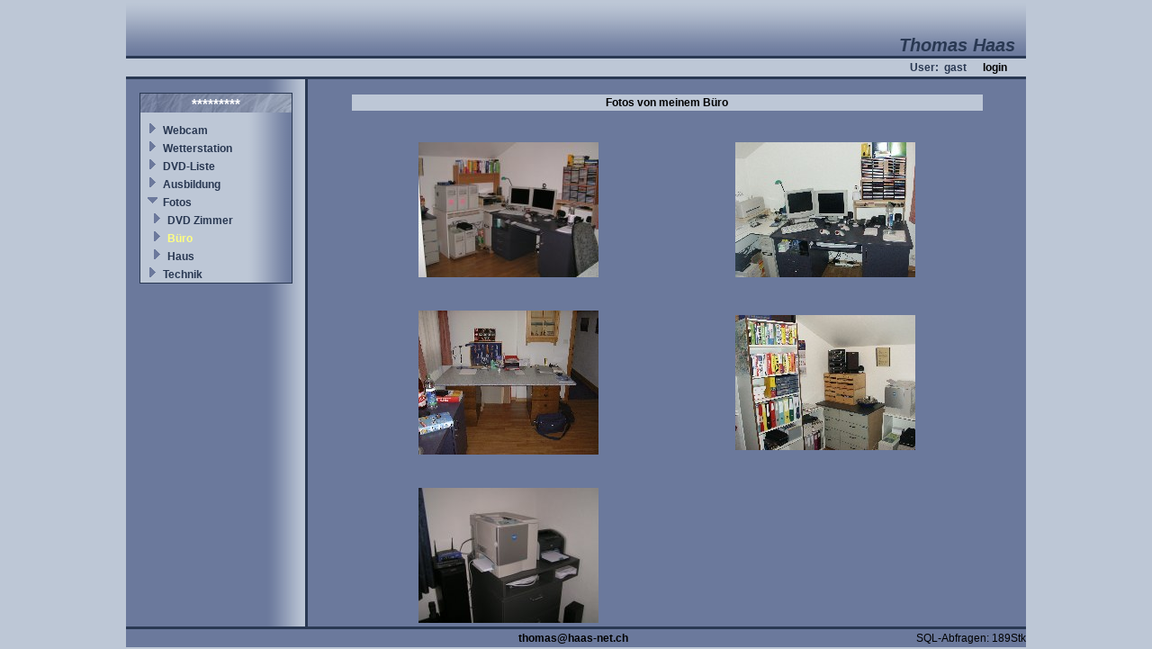

--- FILE ---
content_type: text/html; charset=UTF-8
request_url: http://haas-net.dyndns.org/v4/site/buropic.php?sessid=1675142163532&menuid=9
body_size: 1319
content:

<html>
<head>
	<title>Willkommen auf www.haas-net.ch</title>
	
	<meta http-equiv="content-type" content="text/html; charset=utf-8">
	
	<link rel="stylesheet" type="text/css" href="/v4/site/includes/style.css">
	
	<script language="JavaScript">
	<!--
		var js_internetpfad = '/v4/site/';
	//-->
	</script>
	
	<script language="JavaScript" src="/v4/site/includes/java.js">
	</script>
</head>

<body leftmargin="2" topmargin="2" rightmargin="2" bottommargin="2">

<table class="layouttable" align="center" width="1000" height="100%" cellpadding="0" cellspacing="0">
	<tr>
		<td class="titel" colspan="5" align="right" valign="bottom" height="60">Thomas Haas&nbsp;&nbsp;</td>
	</tr>
	<tr>
		<td colspan="5" class="trennlinien" height="3"><img src="/v4/site/pics/spacer.gif" width="100%" height="3"></td>
	</tr>
	<tr>
		<td class="login" colspan="5" align="right" height="20">
			User:&nbsp;
gast&nbsp;&nbsp;&nbsp;&nbsp;&nbsp;&nbsp;<a href='/v4/site/user/login.php?sessid=987654321'>login</a>			
		&nbsp;&nbsp;&nbsp;&nbsp;&nbsp;&nbsp;</td></form>
	</tr>
	<tr>
		<td colspan="5" class="trennlinien" height="3"><img src="/v4/site/pics/spacer.gif" width="100%" height="3"></td>
	</tr>
	<tr>
		<td class="navig" align="center" valign="top" width="200" height="100%">
			<table cellpadding="0" cellspacing="0" width="100%" height="100%">
			<tr><td align="center" valign="top">
				<img src="/v4/site/pics/spacer.gif" width="100%" height="15"><br>
				<table class="menuaussen" border="1" bordercolor="#000000" width="170" cellpadding="0" cellspacing="0">
					<tr><td>
						<table width="100%" cellpadding="2" cellspacing="0">
							<tr><td class="menutitel" align="center">*********</td></tr>
							<tr><td height="5"><img src="/v4/site/pics/spacer.gif" width="100%" height="5"></td></tr>
<tr><td><img src='/v4/site/pics/spacer.gif' width='5'><img src='/v4/site/pics/right1.gif' height='13' width='13'><img src='/v4/site/pics/spacer.gif' width='5'><a class='menu' href='/v4/site/webcam/webcam.php?sessid=987654321&menuid=17'>Webcam</a></td></tr><tr><td><img src='/v4/site/pics/spacer.gif' width='5'><img src='/v4/site/pics/right1.gif' height='13' width='13'><img src='/v4/site/pics/spacer.gif' width='5'><a class='menu' href='/v4/site/index.php?sessid=987654321&menuid=22'>Wetterstation</a></td></tr><tr><td><img src='/v4/site/pics/spacer.gif' width='5'><img src='/v4/site/pics/right1.gif' height='13' width='13'><img src='/v4/site/pics/spacer.gif' width='5'><a class='menu' href='/v4/site/dvd/dvd_suche.php?sessid=987654321&menuid=1'>DVD-Liste</a></td></tr><tr><td><img src='/v4/site/pics/spacer.gif' width='5'><img src='/v4/site/pics/right1.gif' height='13' width='13'><img src='/v4/site/pics/spacer.gif' width='5'><a class='menu' href='/v4/site/ausbildung.php?sessid=987654321&menuid=2'>Ausbildung</a></td></tr><tr><td><img src='/v4/site/pics/spacer.gif' width='5'><img src='/v4/site/pics/down1.gif' height='13' width='13'><img src='/v4/site/pics/spacer.gif' width='5'><a class='menu' href='/v4/site/index.php?sessid=987654321&menuid=7'>Fotos</a></td></tr><tr><td><img src='/v4/site/pics/spacer.gif' width='5'><img src='/v4/site/pics/spacer.gif' width='5'><img src='/v4/site/pics/right1.gif' height='13' width='13'><img src='/v4/site/pics/spacer.gif' width='5'><a class='menu' href='/v4/site/dvdpic.php?sessid=987654321&menuid=8'>DVD Zimmer</a></td></tr><tr><td><img src='/v4/site/pics/spacer.gif' width='5'><img src='/v4/site/pics/spacer.gif' width='5'><img src='/v4/site/pics/right1.gif' height='13' width='13'><img src='/v4/site/pics/spacer.gif' width='5'><a class='menuaktiv' href='/v4/site/buropic.php?sessid=987654321&menuid=9'>Büro</a></td></tr><tr><td><img src='/v4/site/pics/spacer.gif' width='5'><img src='/v4/site/pics/spacer.gif' width='5'><img src='/v4/site/pics/right1.gif' height='13' width='13'><img src='/v4/site/pics/spacer.gif' width='5'><a class='menu' href='/v4/site/hauspic.php?sessid=987654321&menuid=60'>Haus</a></td></tr><tr><td><img src='/v4/site/pics/spacer.gif' width='5'><img src='/v4/site/pics/right1.gif' height='13' width='13'><img src='/v4/site/pics/spacer.gif' width='5'><a class='menu' href='/v4/site/index.php?sessid=987654321&menuid=47'>Technik</a></td></tr>						</table>
					</td></tr>
				</table>
			</td></tr>
			</table>
		</td>
		<td class="trennlinien" width="3" height="100%"><img src="/v4/site/pics/spacer.gif" width="3" height="100%"></td>
		<td width="5" height="100%"><img src="/v4/site/pics/spacer.gif" width="7" height="100%"></td>
		<td align="center" valign="top" width="787">
			<img src="/v4/site/pics/spacer.gif" width="100%" height="15"><br>
	<table cellpadding="2" cellspacing="2" border="0" width="90%">
		<tr>
			<td class="tabhell fwbold" colspan="2" align="center">Fotos von meinem Büro</td>
		</tr>
		<tr>
			<td colspan="2"><img src="pics/spacer.gif" width="100%" height="25"></td>
		</tr>
		<tr>
			<td align="center">
				<a href="bildgr.php?bild=buroges" target="_blank">
					<img src="bilder/buroges1.jpg" border="0">
				</a>
			</td>
			<td align="center">
				<a href="bildgr.php?bild=buropc" target="_blank">
					<img src="bilder/buropc1.jpg" border="0">
				</a>
			</td>
		</tr>
		<tr>
			<td colspan="2"><img src="pics/spacer.gif" width="100%" height="25"></td>
		</tr>
		<tr>
			<td align="center">
				<a href="bildgr.php?bild=burosch" target="_blank">
					<img src="bilder/burosch1.jpg" border="0">
				</a>
			</td>
			<td align="center">
				<a href="bildgr.php?bild=burost" target="_blank">
					<img src="bilder/burost1.jpg" border="0">
				</a>
			</td>
		</tr>
		<tr>
			<td colspan="2"><img src="pics/spacer.gif" width="100%" height="25"></td>
		</tr>
		<tr>
			<td align="center">
				<a href="bildgr.php?bild=drucker" target="_blank">
					<img src="bilder/drucker1.jpg" border="0">
				</a>
			</td>
			<td align="center">&nbsp;</td>
		</tr>
	</table>

		</td>
		<td width="5" height="100%"><img src="/v4/site/pics/spacer.gif" width="7" height="100%"></td>
	</tr>
	<tr>
		<td colspan="5" class="trennlinien" height="3"><img src="/v4/site/pics/spacer.gif" width="100%" height="3"></td>
	</tr>
	<tr>
		<td align="center" colspan="5" height="20">
			<table border="0" cellpadding="0" cellspacing="0" width="100%">
				<tr>
					<td width="30%">&nbsp;</td>
					<td align="center">
						<script language="JavaScript">
						<!--
							var mail = "haas-n";
							mail = "as@" + mail;
							mail = mail + "et.ch";
							mail = "thom" + mail;
							
							document.write("<a href='mailto:" + mail + "'>");
							document.write(mail + "</a>");
						//-->
						</script>
						&nbsp;
					</td>
					<td align="right" width="30%">SQL-Abfragen: 189Stk</td>
				</tr>
			</table>
		</td>
	</tr>
</table>

</body>
</html>
